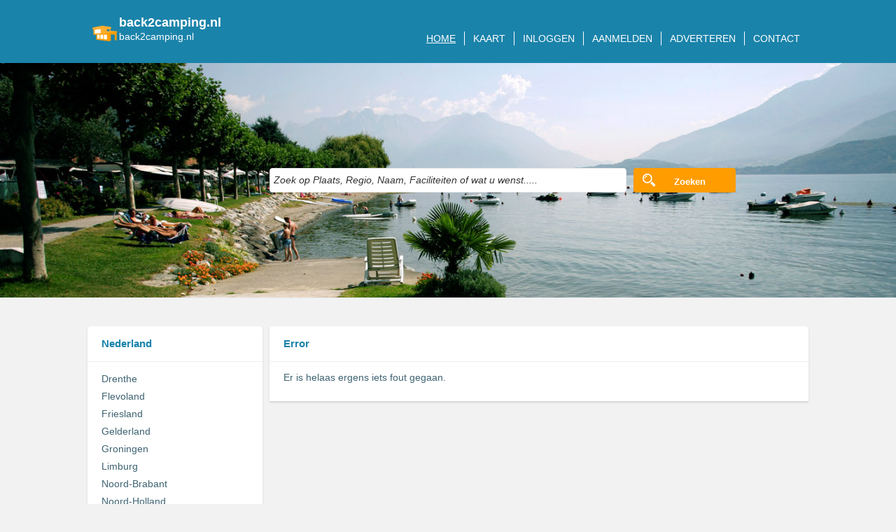

--- FILE ---
content_type: text/html; charset=UTF-8
request_url: https://back2camping.nl/directory/?list=1&offset=50
body_size: 5109
content:
 
<!DOCTYPE html>
<html lang="nl">
<head>
<link rel="alternate" hreflang="nl-nl" href="https://back2camping.nl/" />
<link rel="canonical" href="https://back2camping.nl/" />
<meta name="viewport" content="width=device-width, initial-scale=1">
<meta http-equiv="Content-Type" content="text/html;charset=UTF-8">
<title>Wilt u iets verkopen, verhuren of zelfs weggeven? U kunt eenvoudig zelf een advertentie plaatsen, klik op onderstaande link. | Error</title>
<meta name="description" content="Sorry, deze pagina bestaat niet." />
<meta name="keywords" content="Camping, vakantiewoningen, luxe, vakantiewoningen, vakantiewoning, vakantiehuis, vakantiehuizen, vakantiehuisjes, vakantiehuisje, vakantiebungalow, huren, huur, verhuur, verhuren, Nederland, Belgie, Duitsland, Frankrijk, Spanje, Italie, Oostenrijk, Hongarije, Kroatie, Luxemburg, Slovenie, Tsjechie, Zwitserland, adverteren"/>
<meta name="robots" content="index, follow" />
<meta name="author" content="back2camping.nl" />
<meta property="og:url" content="https://back2camping.nl/" />
<meta property="og:type" content="Website" />
<meta property="og:site_name" content="Back2camping" />
<meta property="og:title" content="Campingplaatsen, vakantiewoningen en vakantiehuizen" />
<meta property="og:description" content="Op zoek naar een Camping? Op back2camping.nl vindt je het mooiste aanbod van vakantiehuizen, en vakantiehuisjes in heel Europa." />
<meta name="copyright" content="Copyright (C) back2camping.nl" />
<link rel="shortcut icon" type="image/vnd.microsoft.icon" href="https://back2camping/favicon.ico" />
<link rel="stylesheet" href="https://use.fontawesome.com/releases/v5.7.2/css/all.css" integrity="sha384-fnmOCqbTlWIlj8LyTjo7mOUStjsKC4pOpQbqyi7RrhN7udi9RwhKkMHpvLbHG9Sr" crossorigin="anonymous" >
	<script type="text/javascript" src="/js/jquery-3.5.1.min.js"></script>
	<script type="text/javascript">
      function isNumberKey(evt)
      {
         var charCode = (evt.which) ? evt.which : event.keyCode
         if (charCode > 31 && (charCode < 48 || charCode > 57))
            return false;

         return true;
      }
   </script>
   
<!-- Bootstrap grid -->
<link href="/css/merged.css" rel="stylesheet" type="text/css" />
<!--[if lt IE 9]>
	<script src="/js/html5shiv.min.js"></script>
<![endif]-->  

<script src="/js/merged.js"></script>


</head>

<body>
    <header>
      <div class="container">    
        <div class="row">
            <div class="col-md-3 col-sm-4">
            <div class="logo">
              <a href="/"><h1>back2camping.nl</h1><p>back2camping.nl</p></a>
            </div>
            </div>
            <div class="col-md-9 col-sm-8">
                <nav>
                    <ul>
                                          <li class="active"><a href="/">Home</a></li>
                        <li><a href="/kaart/">Kaart</a></li>
                                                <li><a href="/inloggen/">Inloggen</a></li>
                        <li><a href="/aanmelden/">Aanmelden</a></li>
                                                <li><a href="/adverteren/">Adverteren</a></li>
                        <li><a href="/contact/">Contact</a></li> 
                         
                    </ul>
                </nav>
            </div>
        </div>
      </div>        
    </header>
    <section id='search'>
      <div class="container">
        <div class="row">
          <div class="col-md-3 slogintop">  
          </div>
          <div class="col-md-6">
                      <form class="contact" action="https://back2camping.nl/zoek/" method="post" name="zoeken_form">
              <input type="text" name="zoeken_term" id="zoeken_term" value="Zoek op Plaats, Regio, Naam, Faciliteiten of wat u wenst....." onfocus="this.value=''" />
          </div>
          <div class="col-md-3 zoeksubmit"> 
	         <input type="submit" name="zoeken_submit" id="zoeken_submit" class="btn btn-search" value="Zoeken" />   
           </form>      
          </div>                   
        </div>
      </div>  
    </section>

<div class="container">
    <section>
        <div class="row">
             <div class="col-md-3"> 
                         <section>             
             
                                                                                                                                                                                                                 
      <div class='boxed'>                  
      <h3 " class="collapsed">Nederland</h3>
        <div class="clearfix country_list" "> 
          <ul class="unstyled"><li><a href="/pl/drenthe">Drenthe </a></li><li><a href="/pl/flevoland">Flevoland </a></li><li><a href="/pl/friesland">Friesland </a></li><li><a href="/pl/gelderland">Gelderland </a></li><li><a href="/pl/groningen">Groningen </a></li><li><a href="/pl/limburg">Limburg </a></li><li><a href="/pl/noord-brabant">Noord-Brabant </a></li><li><a href="/pl/noord-holland">Noord-Holland </a></li><li><a href="/pl/overijssel">Overijssel </a></li><li><a href="/pl/utrecht">Utrecht </a></li><li><a href="/pl/waddeneilanden">Waddeneilanden </a></li><li><a href="/pl/zeeland">Zeeland </a></li><li><a href="/pl/zuid-holland">Zuid-Holland </a></li></ul></div><h3 style="display:none" class="collapsed">BelgiÃ«</h3>
        <div class="clearfix country_list" style="display:none"> 
          <ul class="unstyled"><li><a href="/pl/antwerpen">Antwerpen </a></li><li><a href="/pl/henegouwen">Henegouwen </a></li><li><a href="/pl/limburg">Limburg </a></li><li><a href="/pl/luik">Luik </a></li><li><a href="/pl/luxemburg">Luxemburg </a></li><li><a href="/pl/namen">Namen </a></li><li><a href="/pl/oost-vlaanderen">Oost-Vlaanderen </a></li><li><a href="/pl/vlaams-brabant">Vlaams-Brabant </a></li><li><a href="/pl/west-vlaanderen">West-Vlaanderen </a></li></ul></div><h3 style="display:none" class="collapsed">Duitsland</h3>
        <div class="clearfix country_list" style="display:none"> 
          <ul class="unstyled"><li><a href="/pl/baden-w&Atilde;&frac14;rttemberg">Baden-WÃ¼rttemberg </a></li><li><a href="/pl/beieren">Beieren </a></li><li><a href="/pl/brandenburg">Brandenburg </a></li><li><a href="/pl/hessen">Hessen </a></li><li><a href="/pl/mecklenburg-voorpommeren">Mecklenburg-Voorpommeren </a></li><li><a href="/pl/nedersaksen">Nedersaksen </a></li><li><a href="/pl/noordrijn-westfalen">Noordrijn-Westfalen </a></li><li><a href="/pl/rijnland-palts">Rijnland-Palts </a></li><li><a href="/pl/saksen">Saksen </a></li><li><a href="/pl/saksen-anhalt">Saksen-Anhalt </a></li></ul></div><h3 style="display:none" class="collapsed">Finland</h3>
        <div class="clearfix country_list" style="display:none"> 
          <ul class="unstyled"><li><a href="/pl/lapland">Lapland </a></li><li><a href="/pl/zuid">Zuid </a></li></ul></div><h3 style="display:none" class="collapsed">Frankrijk</h3>
        <div class="clearfix country_list" style="display:none"> 
          <ul class="unstyled"><li><a href="/pl/auvergne-rh&Atilde;&acute;ne-alpes">Auvergne-RhÃ´ne-Alpes </a></li><li><a href="/pl/bourgogne-franche-comt&Atilde;&copy;">Bourgogne-Franche-ComtÃ© </a></li><li><a href="/pl/bretagne">Bretagne </a></li><li><a href="/pl/centre-val_de_loire">Centre-val de Loire </a></li><li><a href="/pl/grand-est">Grand-Est </a></li><li><a href="/pl/nieuw-aquitaine">Nieuw-Aquitaine </a></li><li><a href="/pl/normandi&Atilde;&laquo;">NormandiÃ« </a></li><li><a href="/pl/occitani&Atilde;&laquo;">OccitaniÃ« </a></li><li><a href="/pl/pays-de-la-loire">Pays-de-la-Loire </a></li><li><a href="/pl/provence-alpes-c&Atilde;&acute;tes_d&amp;apos;azur">Provence-Alpes-CÃ´tes d&apos;Azur </a></li></ul></div><h3 style="display:none" class="collapsed">Griekenland</h3>
        <div class="clearfix country_list" style="display:none"> 
          <ul class="unstyled"><li><a href="/pl/thessali&Atilde;&laquo;">ThessaliÃ« </a></li><li><a href="/pl/west-griekenland">West-Griekenland </a></li><li><a href="/pl/zuid-ege&Atilde;&macr;sche-eilanden">Zuid-EgeÃ¯sche-Eilanden </a></li></ul></div><h3 style="display:none" class="collapsed">Hongarije</h3>
        <div class="clearfix country_list" style="display:none"> 
          <ul class="unstyled"><li><a href="/pl/noord-hongarije">Noord-Hongarije </a></li></ul></div><h3 style="display:none" class="collapsed">ItaliÃ«</h3>
        <div class="clearfix country_list" style="display:none"> 
          <ul class="unstyled"><li><a href="/pl/abruzzen">Abruzzen </a></li><li><a href="/pl/de_marken">De Marken </a></li><li><a href="/pl/lazio">Lazio </a></li><li><a href="/pl/liguri&Atilde;&laquo;">LiguriÃ« </a></li><li><a href="/pl/lombardije">Lombardije </a></li><li><a href="/pl/pi&Atilde;&laquo;mont">PiÃ«mont </a></li><li><a href="/pl/sardini&Atilde;&laquo;">SardiniÃ« </a></li><li><a href="/pl/sicili&Atilde;&laquo;">SiciliÃ« </a></li><li><a href="/pl/toscane">Toscane </a></li></ul></div><h3 style="display:none" class="collapsed">KroatiÃ«</h3>
        <div class="clearfix country_list" style="display:none"> 
          <ul class="unstyled"><li><a href="/pl/continental">Continental </a></li><li><a href="/pl/dalmati&Atilde;&laquo;">DalmatiÃ« </a></li><li><a href="/pl/eilanden">Eilanden </a></li></ul></div><h3 style="display:none" class="collapsed">Noorwegen</h3>
        <div class="clearfix country_list" style="display:none"> 
          <ul class="unstyled"><li><a href="/pl/zuid-noorwegen">Zuid-Noorwegen </a></li></ul></div><h3 style="display:none" class="collapsed">Oostenrijk</h3>
        <div class="clearfix country_list" style="display:none"> 
          <ul class="unstyled"><li><a href="/pl/karinthi&Atilde;&laquo;">KarinthiÃ« </a></li><li><a href="/pl/salzburg">Salzburg </a></li><li><a href="/pl/steiermark">Steiermark </a></li><li><a href="/pl/tirol">Tirol </a></li></ul></div><h3 style="display:none" class="collapsed">Polen</h3>
        <div class="clearfix country_list" style="display:none"> 
          <ul class="unstyled"><li><a href="/pl/lubusz">Lubusz </a></li><li><a href="/pl/neder-silezi&Atilde;&laquo;">Neder-SileziÃ« </a></li><li><a href="/pl/pommeren">Pommeren </a></li></ul></div><h3 style="display:none" class="collapsed">Portugal</h3>
        <div class="clearfix country_list" style="display:none"> 
          <ul class="unstyled"><li><a href="/pl/alentejo">Alentejo </a></li><li><a href="/pl/algarve">Algarve </a></li><li><a href="/pl/centraal">Centraal </a></li><li><a href="/pl/lissabon">Lissabon </a></li></ul></div><h3 style="display:none" class="collapsed">SloveniÃ«</h3>
        <div class="clearfix country_list" style="display:none"> 
          <ul class="unstyled"><li><a href="/pl/centraal-sloveni&Atilde;&laquo;">Centraal-SloveniÃ« </a></li><li><a href="/pl/savinjske_alpen">Savinjske Alpen </a></li></ul></div><h3 style="display:none" class="collapsed">Slowakije</h3>
        <div class="clearfix country_list" style="display:none"> 
          <ul class="unstyled"><li><a href="/pl/bansk&Atilde;&iexcl;_bystrica">BanskÃ¡ Bystrica </a></li></ul></div><h3 style="display:none" class="collapsed">Spanje</h3>
        <div class="clearfix country_list" style="display:none"> 
          <ul class="unstyled"><li><a href="/pl/andalusi&Atilde;&laquo;">AndalusiÃ« </a></li><li><a href="/pl/arag&Atilde;&sup3;n">AragÃ³n </a></li><li><a href="/pl/canarische_eilanden">Canarische Eilanden </a></li><li><a href="/pl/extremadura">Extremadura </a></li><li><a href="/pl/murcia">Murcia </a></li><li><a href="/pl/valencia">Valencia </a></li></ul></div><h3 style="display:none" class="collapsed">TsjechiÃ«</h3>
        <div class="clearfix country_list" style="display:none"> 
          <ul class="unstyled"><li><a href="/pl/hradec_kr&Atilde;&iexcl;lov&Atilde;&copy;">Hradec KrÃ¡lovÃ© </a></li></ul></div><h3 style="display:none" class="collapsed">Zweden</h3>
        <div class="clearfix country_list" style="display:none"> 
          <ul class="unstyled"><li><a href="/pl/midden-zweden">Midden-Zweden </a></li><li><a href="/pl/zuid-zweden">Zuid-Zweden </a></li></ul></div><h3 style="display:none" class="collapsed">Zwitserland</h3>
        <div class="clearfix country_list" style="display:none"> 
          <ul class="unstyled"><li><a href="/pl/wallis">Wallis </a></li></ul></div>             
                                                                                                                                                                                           
              </div> 
              </section>       
            
           <script>
            $( ".collapsed" ).click(function(e) {
             var clicked_toggle = $(this).next('.country_list');
             $(".country_list").not(clicked_toggle).slideUp(150);
             clicked_toggle.slideToggle(150)

             e.preventDefault();
            });
            </script>      
    
                   <div class="boxed landen">  
                    <h3>back2camping</h3>
                    <div>
                        <ul class="unstyled">
                            <li><a href="https://back2camping.nl/belgië.html" title="België"><img src='/img/vlaggen/belgië.gif' alt='belgië'> België (0)</a>
</li><li><a href="https://back2camping.nl/denemarken.html" title="Denemarken"><img src='/img/vlaggen/denemarken.gif' alt='denemarken'> Denemarken (0)</a>
</li><li><a href="https://back2camping.nl/duitsland.html" title="Duitsland"><img src='/img/vlaggen/duitsland.gif' alt='duitsland'> Duitsland (47)</a>
</li><li><a href="https://back2camping.nl/engeland.html" title="Engeland"><img src='/img/vlaggen/engeland.gif' alt='engeland'> Engeland (0)</a>
</li><li><a href="https://back2camping.nl/estland.html" title="Estland"><img src='/img/vlaggen/estland.gif' alt='estland'> Estland (0)</a>
</li><li><a href="https://back2camping.nl/finland.html" title="Finland"><img src='/img/vlaggen/finland.gif' alt='finland'> Finland (2)</a>
</li><li><a href="https://back2camping.nl/frankrijk.html" title="Frankrijk"><img src='/img/vlaggen/frankrijk.gif' alt='frankrijk'> Frankrijk (97)</a>
</li><li><a href="https://back2camping.nl/griekenland.html" title="Griekenland"><img src='/img/vlaggen/griekenland.gif' alt='griekenland'> Griekenland (3)</a>
</li><li><a href="https://back2camping.nl/hongarije.html" title="Hongarije"><img src='/img/vlaggen/hongarije.gif' alt='hongarije'> Hongarije (1)</a>
</li><li><a href="https://back2camping.nl/ierland.html" title="Ierland"><img src='/img/vlaggen/ierland.gif' alt='ierland'> Ierland (0)</a>
</li><li><a href="https://back2camping.nl/italië.html" title="Italië"><img src='/img/vlaggen/italië.gif' alt='italië'> Italië (0)</a>
</li><li><a href="https://back2camping.nl/kroatië.html" title="Kroatië"><img src='/img/vlaggen/kroatië.gif' alt='kroatië'> Kroatië (0)</a>
</li><li><a href="https://back2camping.nl/letland.html" title="Letland"><img src='/img/vlaggen/letland.gif' alt='letland'> Letland (0)</a>
</li><li><a href="https://back2camping.nl/luxemburg.html" title="Luxemburg"><img src='/img/vlaggen/luxemburg.gif' alt='luxemburg'> Luxemburg (0)</a>
</li><li><a href="https://back2camping.nl/nederland.html" title="Nederland"><img src='/img/vlaggen/nederland.gif' alt='nederland'> Nederland (1502)</a>
</li><li><a href="https://back2camping.nl/noorwegen.html" title="Noorwegen"><img src='/img/vlaggen/noorwegen.gif' alt='noorwegen'> Noorwegen (2)</a>
</li><li><a href="https://back2camping.nl/oostenrijk.html" title="Oostenrijk"><img src='/img/vlaggen/oostenrijk.gif' alt='oostenrijk'> Oostenrijk (7)</a>
</li><li><a href="https://back2camping.nl/polen.html" title="Polen"><img src='/img/vlaggen/polen.gif' alt='polen'> Polen (3)</a>
</li><li><a href="https://back2camping.nl/portugal.html" title="Portugal"><img src='/img/vlaggen/portugal.gif' alt='portugal'> Portugal (18)</a>
</li><li><a href="https://back2camping.nl/slovenië.html" title="Slovenië"><img src='/img/vlaggen/slovenië.gif' alt='slovenië'> Slovenië (0)</a>
</li><li><a href="https://back2camping.nl/slowakije.html" title="Slowakije"><img src='/img/vlaggen/slowakije.gif' alt='slowakije'> Slowakije (1)</a>
</li><li><a href="https://back2camping.nl/spanje.html" title="Spanje"><img src='/img/vlaggen/spanje.gif' alt='spanje'> Spanje (20)</a>
</li><li><a href="https://back2camping.nl/tanzania.html" title="Tanzania"><img src='/img/vlaggen/tanzania.gif' alt='tanzania'> Tanzania (0)</a>
</li><li><a href="https://back2camping.nl/tsjechië.html" title="Tsjechië"><img src='/img/vlaggen/tsjechië.gif' alt='tsjechië'> Tsjechië (0)</a>
</li><li><a href="https://back2camping.nl/turkije.html" title="Turkije"><img src='/img/vlaggen/turkije.gif' alt='turkije'> Turkije (0)</a>
</li><li><a href="https://back2camping.nl/wales.html" title="Wales"><img src='/img/vlaggen/wales.gif' alt='wales'> Wales (0)</a>
</li><li><a href="https://back2camping.nl/zweden.html" title="Zweden"><img src='/img/vlaggen/zweden.gif' alt='zweden'> Zweden (7)</a>
</li><li><a href="https://back2camping.nl/zwitserland.html" title="Zwitserland"><img src='/img/vlaggen/zwitserland.gif' alt='zwitserland'> Zwitserland (3)</a>
</li> 
 
                        </ul>  
                    </div>   
                     <div class="clearfix"></div>                       
                    <hr />  
                    <div class="text-center">
                    <a href='/zoeken/'>
                      <div class='readmore'>
                        Zoek op land en plaats
                      </div>
                    </a>
                    </div>
                </div> 

                <div class="boxed landen">                                                            
                    <h3>Zoeken: 1 of meerdere wensen aanvinken</h3>
                    <div>
<form method="POST" action="/filter/">
		<table width="100%">
		<tr>
		<td width="35%">Land:</td><td width="65%"><SELECT id="land" name="land" onchange="update_region()" style="width: 100%">
		<option value=""></option><option value="BelgiÃ«">BelgiÃ«</OPTION><option value="Duitsland">Duitsland</OPTION><option value="Finland">Finland</OPTION><option value="Frankrijk">Frankrijk</OPTION><option value="Griekenland">Griekenland</OPTION><option value="Hongarije">Hongarije</OPTION><option value="ItaliÃ«">ItaliÃ«</OPTION><option value="KroatiÃ«">KroatiÃ«</OPTION><option value="Nederland">Nederland</OPTION><option value="Noorwegen">Noorwegen</OPTION><option value="Oostenrijk">Oostenrijk</OPTION><option value="Polen">Polen</OPTION><option value="Portugal">Portugal</OPTION><option value="SloveniÃ«">SloveniÃ«</OPTION><option value="Slowakije">Slowakije</OPTION><option value="Spanje">Spanje</OPTION><option value="TsjechiÃ«">TsjechiÃ«</OPTION><option value="Zweden">Zweden</OPTION><option value="Zwitserland">Zwitserland</OPTION></select></td>
		</tr>

        <tr>
		<td width="35%">Provincie Regio:</td>        <td width="65%">
            <span id="regiospan">
                <select id="regio" name="regio" style="width: 100%">
                    <option value=""></option>
                    <option value="">Selecteer eerst een land</option>
                </select>
            </span>
        </td>
        </tr>

      

		<tr>
		<td width="35%">Maximaal Personen:</td><td width="65%"><SELECT id="personen" name="personen" style="width: 100%">
		<option value=""></option><option value="2" >2</OPTION><option value="3" >3</OPTION><option value="4" >4</OPTION><option value="5" >5</OPTION><option value="6" >6</OPTION><option value="7" >7</OPTION><option value="8" >8</OPTION><option value="9" >9</OPTION><option value="10" >10</OPTION><option value="12" >12</OPTION><option value="14" >14</OPTION><option value="16" >16</OPTION><option value="23" >23</OPTION><option value="24" >24</OPTION><option value="25" >25</OPTION><option value="26" >26</OPTION><option value="40" >40</OPTION><option value="70" >70</OPTION></select></td>
		</tr>

		<tr>
		<td width="35%">Type Vakantiehuis:</td><td width="65%"><SELECT id="accommodatietype" name="accommodatietype" style="width: 100%">
		<option value=""></option><option value="Appartement">Appartement</OPTION><option value="Boerderij">Boerderij</OPTION><option value="Bungalow">Bungalow</OPTION><option value="CAMPER_SPOT">CAMPER_SPOT</OPTION><option value="CAMPING_PITCH">CAMPING_PITCH</OPTION><option value="Chalet">Chalet</OPTION><option value="Groepsaccommodatie">Groepsaccommodatie</OPTION><option value="HOME">HOME</OPTION><option value="Landhuis">Landhuis</OPTION><option value="ROOM">ROOM</OPTION><option value="TENT">TENT</OPTION><option value="Tiny house">Tiny house</OPTION><option value="Vakantiehuis">Vakantiehuis</OPTION><option value="Villa">Villa</OPTION></select></td>
		</tr>



		<tr><td>&nbsp;</td></tr>
		</table>
		<table width="100%">
			<tr>
				<td>
					<input type="submit" name="submit_ad" class="btn orange center" value="Zoeken">
				</td>
			</tr>		
		</table>
	</form>
	 

                    </div>
                    <div class="clearfix"></div>                       
                    <hr />     
                </div> 
               
                 <script>
                function update_region()
                {
                    var selectedCountry = $('#land').val();
                    console.log('updating regions for '+selectedCountry+'...');
                    $.get( "https://back2camping.nl/regios.php", { land: selectedCountry } )
                      .done(function( data ) {
                        $('#regiospan').html(data);
                      });
                }
                </script>


  
					            </div>
            
            <div class="col-md-6 content">
            	                <div class="boxed">
                    <h3>
                    Error	
                    </h3>
                    <div>
                    <p>
    				Er is helaas ergens iets fout gegaan.                    </p>
                    </div>
                </div>            </div>
          </div>  
            
</div>
<footer>
    <div class="container">
        <div class="row">
            <div class="col-md-12 text-center">
<a href="/over-ons/" title="Over Ons">Over Ons</a> -
<a href="/uitleg-advertentie-plaatsen/" title="Uitleg advertentie plaatsen">Uitleg advertentie plaatsen</a> -
<a href="/tips/" title="Tips">Verhuur Tips</a> - 
<a href="/nieuws/" title="Nieuws">Nieuws</a> - 
<a href="/contact/" title="Contact">Contact</a> - 
<a href="/privacy/" title="Privacy">Privacy</a> -
<a href="/links/" title="Links">Nuttige Links</a>
                <p><span><a href="/admin/index.php">&copy;</a></span>back2camping.nl 2026 | U heeft keuze uit 1799 Camping&nbsp;|&nbsp;Bezoekers online = 3                 | <a href="/sitemap/" title="Sitemap">Sitemap</a></p>
            </div>
        </div>
    </div>
</footer>
 
<script src="/js/jquery.slicknav.min.js"></script>
<script>
$(function(){
    $('nav').slicknav();
});    
</script>
</body>
</html>


--- FILE ---
content_type: text/css
request_url: https://back2camping.nl/css/merged.css
body_size: 4603
content:
/*!
 * Bootstrap v3.3.0 (http://getbootstrap.com)
 * Copyright 2011-2014 Twitter, Inc.
 * Licensed under MIT (https://github.com/twbs/bootstrap/blob/master/LICENSE)
 *//*!
 * Generated using the Bootstrap Customizer (http://getbootstrap.com/customize/?id=426a93405bccfec26e2c)
 * Config saved to config.json and https://gist.github.com/426a93405bccfec26e2c
 *//*! normalize.css v3.0.2 | MIT License | git.io/normalize */html{font-family:sans-serif;-ms-text-size-adjust:100%;-webkit-text-size-adjust:100%}body{margin:0}article,aside,details,figcaption,figure,footer,header,hgroup,main,menu,nav,section,summary{display:block}audio,canvas,progress,video{display:inline-block;vertical-align:baseline}audio:not([controls]){display:none;height:0}[hidden],template{display:none}a{background-color:transparent}a:active,a:hover{outline:0}abbr[title]{border-bottom:1px dotted}b,strong{font-weight:700}dfn{font-style:italic}h1{font-size:2em;margin:.67em 0}mark{background:#ff0;color:#000}small{font-size:80%}sub,sup{font-size:75%;line-height:0;position:relative;vertical-align:baseline}sup{top:-.5em}sub{bottom:-.25em}img{border:0}svg:not(:root){overflow:hidden}figure{margin:1em 40px}hr{-moz-box-sizing:content-box;box-sizing:content-box;height:0}pre{overflow:auto}code,kbd,pre,samp{font-family:monospace,monospace;font-size:1em}button,input,optgroup,select,textarea{color:inherit;font:inherit;margin:0}button{overflow:visible}button,select{text-transform:none}button,html input[type=button],input[type=reset],input[type=submit]{-webkit-appearance:button;cursor:pointer}button[disabled],html input[disabled]{cursor:default}button::-moz-focus-inner,input::-moz-focus-inner{border:0;padding:0}input{line-height:normal}input[type=checkbox],input[type=radio]{box-sizing:border-box;padding:0}input[type=number]::-webkit-inner-spin-button,input[type=number]::-webkit-outer-spin-button{height:auto}input[type=search]{-webkit-appearance:textfield;-moz-box-sizing:content-box;-webkit-box-sizing:content-box;box-sizing:content-box}input[type=search]::-webkit-search-cancel-button,input[type=search]::-webkit-search-decoration{-webkit-appearance:none}fieldset{border:1px solid silver;margin:0 2px;padding:.35em .625em .75em}legend{border:0;padding:0}textarea{overflow:auto}optgroup{font-weight:700}table{border-collapse:collapse;border-spacing:0}td,th{padding:0}*{-webkit-box-sizing:border-box;-moz-box-sizing:border-box;box-sizing:border-box}:after,:before{-webkit-box-sizing:border-box;-moz-box-sizing:border-box;box-sizing:border-box}html{font-size:10px;-webkit-tap-highlight-color:transparent}body{font-family:"Helvetica Neue",Helvetica,Arial,sans-serif;font-size:14px;line-height:1.42857143;color:#333;background-color:#fff}button,input,select,textarea{font-family:inherit;font-size:inherit;line-height:inherit}a{color:#428bca;text-decoration:none}a:focus,a:hover{color:#2a6496;text-decoration:underline}a:focus{outline:thin dotted;outline:5px auto -webkit-focus-ring-color;outline-offset:-2px}figure{margin:0}img{vertical-align:middle}.img-responsive{display:block;max-width:100%;height:auto}.img-rounded{border-radius:6px}.img-thumbnail{padding:4px;line-height:1.42857143;background-color:#fff;border:1px solid #ddd;border-radius:4px;-webkit-transition:all .2s ease-in-out;-o-transition:all .2s ease-in-out;transition:all .2s ease-in-out;display:inline-block;max-width:100%;height:auto}.img-circle{border-radius:50%}hr{margin-top:20px;margin-bottom:20px;border:0;border-top:1px solid #eee}.sr-only{position:absolute;width:1px;height:1px;margin:-1px;padding:0;overflow:hidden;clip:rect(0,0,0,0);border:0}.sr-only-focusable:active,.sr-only-focusable:focus{position:static;width:auto;height:auto;margin:0;overflow:visible;clip:auto}.container{margin-right:auto;margin-left:auto;padding-left:15px;padding-right:15px}@media (min-width:768px){.container{width:750px}}@media (min-width:992px){.container{width:970px}}@media (min-width:1200px){.container{width:1040px}}.container-fluid{margin-right:auto;margin-left:auto;padding-left:15px;padding-right:15px}.row{margin-left:-15px;margin-right:-15px}.col-lg-1,.col-lg-10,.col-lg-11,.col-lg-12,.col-lg-2,.col-lg-3,.col-lg-4,.col-lg-5,.col-lg-6,.col-lg-7,.col-lg-8,.col-lg-9,.col-md-1,.col-md-10,.col-md-11,.col-md-12,.col-md-2,.col-md-3,.col-md-4,.col-md-5,.col-md-6,.col-md-7,.col-md-8,.col-md-9,.col-sm-1,.col-sm-10,.col-sm-11,.col-sm-12,.col-sm-2,.col-sm-3,.col-sm-4,.col-sm-5,.col-sm-6,.col-sm-7,.col-sm-8,.col-sm-9,.col-xs-1,.col-xs-10,.col-xs-11,.col-xs-12,.col-xs-2,.col-xs-3,.col-xs-4,.col-xs-5,.col-xs-6,.col-xs-7,.col-xs-8,.col-xs-9{position:relative;min-height:1px;padding-left:5px;padding-right:5px}.col-xs-1,.col-xs-10,.col-xs-11,.col-xs-12,.col-xs-2,.col-xs-3,.col-xs-4,.col-xs-5,.col-xs-6,.col-xs-7,.col-xs-8,.col-xs-9{float:left}.col-xs-12{width:100%}.col-xs-11{width:91.66666667%}.col-xs-10{width:83.33333333%}.col-xs-9{width:75%}.col-xs-8{width:66.66666667%}.col-xs-7{width:58.33333333%}.col-xs-6{width:50%}.col-xs-5{width:41.66666667%}.col-xs-4{width:33.33333333%}.col-xs-3{width:25%}.col-xs-2{width:16.66666667%}.col-xs-1{width:8.33333333%}.col-xs-pull-12{right:100%}.col-xs-pull-11{right:91.66666667%}.col-xs-pull-10{right:83.33333333%}.col-xs-pull-9{right:75%}.col-xs-pull-8{right:66.66666667%}.col-xs-pull-7{right:58.33333333%}.col-xs-pull-6{right:50%}.col-xs-pull-5{right:41.66666667%}.col-xs-pull-4{right:33.33333333%}.col-xs-pull-3{right:25%}.col-xs-pull-2{right:16.66666667%}.col-xs-pull-1{right:8.33333333%}.col-xs-pull-0{right:auto}.col-xs-push-12{left:100%}.col-xs-push-11{left:91.66666667%}.col-xs-push-10{left:83.33333333%}.col-xs-push-9{left:75%}.col-xs-push-8{left:66.66666667%}.col-xs-push-7{left:58.33333333%}.col-xs-push-6{left:50%}.col-xs-push-5{left:41.66666667%}.col-xs-push-4{left:33.33333333%}.col-xs-push-3{left:25%}.col-xs-push-2{left:16.66666667%}.col-xs-push-1{left:8.33333333%}.col-xs-push-0{left:auto}.col-xs-offset-12{margin-left:100%}.col-xs-offset-11{margin-left:91.66666667%}.col-xs-offset-10{margin-left:83.33333333%}.col-xs-offset-9{margin-left:75%}.col-xs-offset-8{margin-left:66.66666667%}.col-xs-offset-7{margin-left:58.33333333%}.col-xs-offset-6{margin-left:50%}.col-xs-offset-5{margin-left:41.66666667%}.col-xs-offset-4{margin-left:33.33333333%}.col-xs-offset-3{margin-left:25%}.col-xs-offset-2{margin-left:16.66666667%}.col-xs-offset-1{margin-left:8.33333333%}.col-xs-offset-0{margin-left:0}@media (min-width:768px){.col-sm-1,.col-sm-10,.col-sm-11,.col-sm-12,.col-sm-2,.col-sm-3,.col-sm-4,.col-sm-5,.col-sm-6,.col-sm-7,.col-sm-8,.col-sm-9{float:left}.col-sm-12{width:100%}.col-sm-11{width:91.66666667%}.col-sm-10{width:83.33333333%}.col-sm-9{width:75%}.col-sm-8{width:66.66666667%}.col-sm-7{width:58.33333333%}.col-sm-6{width:50%}.col-sm-5{width:41.66666667%}.col-sm-4{width:33.33333333%}.col-sm-3{width:25%}.col-sm-2{width:16.66666667%}.col-sm-1{width:8.33333333%}.col-sm-pull-12{right:100%}.col-sm-pull-11{right:91.66666667%}.col-sm-pull-10{right:83.33333333%}.col-sm-pull-9{right:75%}.col-sm-pull-8{right:66.66666667%}.col-sm-pull-7{right:58.33333333%}.col-sm-pull-6{right:50%}.col-sm-pull-5{right:41.66666667%}.col-sm-pull-4{right:33.33333333%}.col-sm-pull-3{right:25%}.col-sm-pull-2{right:16.66666667%}.col-sm-pull-1{right:8.33333333%}.col-sm-pull-0{right:auto}.col-sm-push-12{left:100%}.col-sm-push-11{left:91.66666667%}.col-sm-push-10{left:83.33333333%}.col-sm-push-9{left:75%}.col-sm-push-8{left:66.66666667%}.col-sm-push-7{left:58.33333333%}.col-sm-push-6{left:50%}.col-sm-push-5{left:41.66666667%}.col-sm-push-4{left:33.33333333%}.col-sm-push-3{left:25%}.col-sm-push-2{left:16.66666667%}.col-sm-push-1{left:8.33333333%}.col-sm-push-0{left:auto}.col-sm-offset-12{margin-left:100%}.col-sm-offset-11{margin-left:91.66666667%}.col-sm-offset-10{margin-left:83.33333333%}.col-sm-offset-9{margin-left:75%}.col-sm-offset-8{margin-left:66.66666667%}.col-sm-offset-7{margin-left:58.33333333%}.col-sm-offset-6{margin-left:50%}.col-sm-offset-5{margin-left:41.66666667%}.col-sm-offset-4{margin-left:33.33333333%}.col-sm-offset-3{margin-left:25%}.col-sm-offset-2{margin-left:16.66666667%}.col-sm-offset-1{margin-left:8.33333333%}.col-sm-offset-0{margin-left:0}}@media (min-width:992px){.col-md-1,.col-md-10,.col-md-11,.col-md-12,.col-md-2,.col-md-3,.col-md-4,.col-md-5,.col-md-6,.col-md-7,.col-md-8,.col-md-9{float:left}.col-md-12{width:100%}.col-md-11{width:91.66666667%}.col-md-10{width:83.33333333%}.col-md-9{width:75%}.col-md-8{width:66.66666667%}.col-md-7{width:58.33333333%}.col-md-6{width:50%}.col-md-5{width:41.66666667%}.col-md-4{width:33.33333333%}.col-md-3{width:25%}.col-md-2{width:16.66666667%}.col-md-1{width:8.33333333%}.col-md-pull-12{right:100%}.col-md-pull-11{right:91.66666667%}.col-md-pull-10{right:83.33333333%}.col-md-pull-9{right:75%}.col-md-pull-8{right:66.66666667%}.col-md-pull-7{right:58.33333333%}.col-md-pull-6{right:50%}.col-md-pull-5{right:41.66666667%}.col-md-pull-4{right:33.33333333%}.col-md-pull-3{right:25%}.col-md-pull-2{right:16.66666667%}.col-md-pull-1{right:8.33333333%}.col-md-pull-0{right:auto}.col-md-push-12{left:100%}.col-md-push-11{left:91.66666667%}.col-md-push-10{left:83.33333333%}.col-md-push-9{left:75%}.col-md-push-8{left:66.66666667%}.col-md-push-7{left:58.33333333%}.col-md-push-6{left:50%}.col-md-push-5{left:41.66666667%}.col-md-push-4{left:33.33333333%}.col-md-push-3{left:25%}.col-md-push-2{left:16.66666667%}.col-md-push-1{left:8.33333333%}.col-md-push-0{left:auto}.col-md-offset-12{margin-left:100%}.col-md-offset-11{margin-left:91.66666667%}.col-md-offset-10{margin-left:83.33333333%}.col-md-offset-9{margin-left:75%}.col-md-offset-8{margin-left:66.66666667%}.col-md-offset-7{margin-left:58.33333333%}.col-md-offset-6{margin-left:50%}.col-md-offset-5{margin-left:41.66666667%}.col-md-offset-4{margin-left:33.33333333%}.col-md-offset-3{margin-left:25%}.col-md-offset-2{margin-left:16.66666667%}.col-md-offset-1{margin-left:8.33333333%}.col-md-offset-0{margin-left:0}}@media (min-width:1200px){.col-lg-1,.col-lg-10,.col-lg-11,.col-lg-12,.col-lg-2,.col-lg-3,.col-lg-4,.col-lg-5,.col-lg-6,.col-lg-7,.col-lg-8,.col-lg-9{float:left}.col-lg-12{width:100%}.col-lg-11{width:91.66666667%}.col-lg-10{width:83.33333333%}.col-lg-9{width:75%}.col-lg-8{width:66.66666667%}.col-lg-7{width:58.33333333%}.col-lg-6{width:50%}.col-lg-5{width:41.66666667%}.col-lg-4{width:33.33333333%}.col-lg-3{width:25%}.col-lg-2{width:16.66666667%}.col-lg-1{width:8.33333333%}.col-lg-pull-12{right:100%}.col-lg-pull-11{right:91.66666667%}.col-lg-pull-10{right:83.33333333%}.col-lg-pull-9{right:75%}.col-lg-pull-8{right:66.66666667%}.col-lg-pull-7{right:58.33333333%}.col-lg-pull-6{right:50%}.col-lg-pull-5{right:41.66666667%}.col-lg-pull-4{right:33.33333333%}.col-lg-pull-3{right:25%}.col-lg-pull-2{right:16.66666667%}.col-lg-pull-1{right:8.33333333%}.col-lg-pull-0{right:auto}.col-lg-push-12{left:100%}.col-lg-push-11{left:91.66666667%}.col-lg-push-10{left:83.33333333%}.col-lg-push-9{left:75%}.col-lg-push-8{left:66.66666667%}.col-lg-push-7{left:58.33333333%}.col-lg-push-6{left:50%}.col-lg-push-5{left:41.66666667%}.col-lg-push-4{left:33.33333333%}.col-lg-push-3{left:25%}.col-lg-push-2{left:16.66666667%}.col-lg-push-1{left:8.33333333%}.col-lg-push-0{left:auto}.col-lg-offset-12{margin-left:100%}.col-lg-offset-11{margin-left:91.66666667%}.col-lg-offset-10{margin-left:83.33333333%}.col-lg-offset-9{margin-left:75%}.col-lg-offset-8{margin-left:66.66666667%}.col-lg-offset-7{margin-left:58.33333333%}.col-lg-offset-6{margin-left:50%}.col-lg-offset-5{margin-left:41.66666667%}.col-lg-offset-4{margin-left:33.33333333%}.col-lg-offset-3{margin-left:25%}.col-lg-offset-2{margin-left:16.66666667%}.col-lg-offset-1{margin-left:8.33333333%}.col-lg-offset-0{margin-left:0}}.clearfix:after,.clearfix:before,.container-fluid:after,.container-fluid:before,.container:after,.container:before,.row:after,.row:before{content:" ";display:table}.clearfix:after,.container-fluid:after,.container:after,.row:after{clear:both}.center-block{display:block;margin-left:auto;margin-right:auto}.pull-right{float:right!important}.pull-left{float:left!important}.hide{display:none!important}.show{display:block!important}.invisible{visibility:hidden}.text-hide{font:0/0 a;color:transparent;text-shadow:none;background-color:transparent;border:0}.hidden{display:none!important;visibility:hidden!important}.affix{position:fixed}*{margin:0;padding:0}html{position:relative;min-height:100%}table tr td{padding:5px 5px}body{background-color:#f2f2f2;color:#3e6372;font-family:Verdana,"Myriad Pro","Gill Sans","Gill Sans MT",Calibri,sans-serif;font-size:14px;margin-bottom:168px}a,a:hover{color:#ff9c00}.text-center{text-align:center}.text-right{text-align:right}header{padding:25px 0;background-color:#1a83aa}header .logo{background:url(/img/logo.jpg) no-repeat;overflow:hidden}header .logo h1{float:left;width:100px;font-size:18px;color:#fff;text-align:left;margin-top:-5px;margin-left:45px}a:hover,header .logo h1 a{text-decoration:none}header .logo p{float:left;width:270px;font-size:14px;color:#fff;text-transform:none;text-align:left;margin-top:-15px;margin-left:45px}a:hover,header .logo p a{text-decoration:none}header nav ul{list-style-type:none;float:right;margin-top:20px}header nav ul li{float:left;padding:0 0 0 24px;text-transform:none;font-weight:500}header nav ul li a,header nav ul li a:hover{color:#fff}header nav ul li.active a{text-decoration:underline}header nav ul li.log a{color:#ff9c00;font-weight:700;text-decoration:underline}header nav ul li:after{padding-left:28px}header nav ul li.search:after{padding:0}section#search{background:#fff;border-bottom:1px solid #e7ebf1;margin-bottom:40px;padding:22px 0}section#search .col-md-3{color:#1a83aa;font-weight:700;font-size:20px}section#search .col-md-3 span.orange{color:#ff9c00}section div.boxed#showhide h3{background-image:url(/img/icon-sidebar-down.jpg);background-repeat:no-repeat;background-position:95% 15px;background-color:#fff}section div.boxed#showhide h3.open{background-image:url(/img/icon-sidebar-down.jpg);background-repeat:no-repeat;background-position:95% 15px}section div.ads{float:left;width:250px;padding:10px 0 10px 0;margin:0 auto;background:#fff;border-radius:5px 5px 0 0;margin-bottom:10px;-webkit-box-shadow:0 2px 3px 0 rgba(200,200,200,.75);-moz-box-shadow:0 2px 3px 0 rgba(200,200,200,.75);box-shadow:0 2px 3px 0 rgba(200,200,200,.75)}section div.ads img{margin:0 auto;padding:0 auto;display:block}section div.boxed.orange h3{color:#ff9c00}section div.boxed.orangetitle h3{color:#ff9c00}section div.boxed.landen img{padding-right:10px}section div.boxed.orangetitle img{width:100%}section div.boxed{background:#fff;border-radius:5px 5px 0 0;margin-bottom:10px;-webkit-box-shadow:0 2px 3px 0 rgba(200,200,200,.75);-moz-box-shadow:0 2px 3px 0 rgba(200,200,200,.75);box-shadow:0 2px 3px 0 rgba(200,200,200,.75)}section div.boxed+div.boxed,section div.boxed.orange+div.boxed.orange{margin-top:11px}section div.boxed:before{content:'';display:block}section div.boxed h3{line-height:50px;text-transform:none;color:#1a83aa;padding:0 20px;margin:0;border-bottom:1px solid #eee;font-size:15px}section div.boxed h3 a{color:#1a83aa}section div.boxed hr,section div.boxed.orange hr{margin:0}section div.boxed.spot p{color:#1a83aa;line-height:8px;font-size:12px}section div.boxed hr,section div.boxed.orange hr{margin:0}section div.boxed div,section div.boxed.orange div.boxed-padding{padding:12px 20px}#map_canvas div{padding:0!important}section div.boxed.blue div.boxed-padding .col-md-12,section div.boxed.blue div.boxed-padding .col-md-4,section div.boxed.orange div.boxed-padding .col-md-12,section div.boxed.orange div.boxed-padding .col-md-4{padding:12px 0 0 0}section div.boxed.blue div.boxed-padding .col-md-6.btn-left,section div.boxed.orange div.boxed-padding .col-md-6.btn-left{padding:12px 10px 0 0}section div.boxed.blue div.boxed-padding .col-md-6.btn-right,section div.boxed.orange div.boxed-padding .col-md-6.btn-right{padding:12px 0 0 10px}section div.boxed ul.unstyled li,section div.boxed.orange ul.unstyled li{display:flex;list-style-type:none;line-height:25px}section div.boxed.orange ul.unstyled.facilities li{float:left;width:33%}section div.boxed ul.boxed li{list-style-type:none;line-height:40px;border-bottom:solid 1px #e7ebf1}section div.boxed ul.boxed li a{padding:0 10px;color:#3e6372}section div.boxed ul.unstyled li a{color:#3e6372;display: block; flex: 1;}section div.boxed ul.unstyled2 li{list-style-type:none;line-height:16px}section div.boxed ul.unstyled2 li a{color:#3e6372;font-size:13px}section div.boxed h2{font-size:12px;margin:12px 0 0 0}section div.boxed p{margin:0 0 12px 0}section p.leading{color:#8f8f8f;line-height:25px;margin-bottom:30px}section div.intro-box{margin-bottom:10px}section div.intro-box figure{position:relative;height:280px;overflow:hidden}section div.intro-box figure img{position:absolute;width:100%;max-height:280px;z-index:-1}section div.intro-box h1{color:#fff;font-size:36px;text-align:center}section div.intro-box div.intro-content{background:#fff}section div.intro-box div.intro-content div{padding:20px 20px 0 20px}section div.intro-box div.intro-content span.intro-advertise{display:block;text-align:center;padding-bottom:18px;color:#999}section div.boxed.orange{background:#fff}section div.search-campings h2{font-size:14px;margin-bottom:20px}section div.list-campings h2{font-size:14px;color:#186fc7;margin-bottom:20px}section div.list-campings h2 a{color:#186fc7}section div.list-campings a.list-btn{display:inline-block;margin-top:60px;padding-right:30px;color:#73b7fb;background:url(/img/icn_arrow_right_blue.png) no-repeat right 3px}section div.search-campings div.col-md-5 p{color:#868686}section div.list-campings figure,section div.search-campings figure{position:relative;display:inline-block}section div.search-campings figure img{width:100%}section div.search-campings figure span img{width:25%}section div.list-campings figure:hover span,section div.search-campings figure:hover span{display:block}section div.list-campings figure span,section div.search-campings figure span{color:#fff;text-transform:none;position:absolute;display:inline-block;display:none;width:100%;height:100%;background:rgba(0,0,0,.5);top:0;z-index:9999;text-align:center;font-size:12px;padding-top:18px}section form p.note{font-style:italic;color:#ccc;padding-top:25px}section div.boxed.orange p{color:#3e6372;line-height:18px;margin-bottom:20px}div.captcha{background:#eaeaea;border-radius:4px;width:100%;height:48px}footer{background:#fff;padding:15px 0;min-height:68px;margin-top:125px;font-size:12px;color:#3e6372;position:absolute;bottom:0;width:100%;line-height:28px;border-top:1px solid #e7ebf1}footer span a{color:#3e6372;text-decoration:none;cursor:default}footer span a:hover{color:#3e6372;text-decoration:none}form label{display:block;margin-bottom:12px}form.contact label{padding-top:16px}form input[type=email],form input[type=file],form input[type=password],form input[type=text],form select,form textarea{width:100%;padding:0 5px;line-height:35px;height:35px;border:solid 1px #e8e8e8;border-radius:4px;color:#333;font-style:italic}form textarea{height:110px;resize:none}.btn{display:inline-block;width:100%;text-align:left;padding:0 18px;line-height:48px;height:48px;border:none;border-radius:4px;color:#fff;background-color:#1a83aa;text-transform:none;font-size:13px}.btn.orange{background-color:#ff9c00}.btn.blue{background-color:#1a83aa}.btn.center{text-align:center}.btn:hover{color:#fff}.btn:disabled{background-color:#73b7fb}.btn.btn-search{background-image:url(/img/icon_search.jpg);background-repeat:no-repeat;background-position:10%;background-color:#ff9c00;padding:2px 0 0 40%}ul.pagination li{display:inline-block;list-style-type:none;min-width:30px;line-height:30px;text-align:center;border-radius:4px;border:solid 1px #e8e8e8}ul.pagination{margin:20px 0}ul.pagination li a{color:#4f4f4f}ul.pagination li.active a{color:#73b7fb}ul.pagination li.disabled a{color:#ccc}.slicknav_menu{display:none}.mainpic{background-position:50% 50%,0 50%;background-size:cover;margin:1.5%;width:75%;height:400px;float:left;display:inline-block}.subpic{cursor:pointer;background-position:50% 50%,0 50%;background-size:cover;display:inline-block;width:22%;height:126px;margin-top:1.5%;float:right}#map-canvas div{padding:0!important}#map-canvas{width:100%;height:290px;margin:0;padding:0!important}#map-canvas img{max-width:none}@media (max-width:1200px){section div.ads{display:none}}@media (max-width:992px){header nav ul li{padding-left:20px}header nav ul li:after{padding-left:20px}section div.boxed ul.unstyled li{width:25%;float:left}section div.boxed ul.boxed li{width:33%;float:left;border:none}section div.boxed img{width:auto}section div.col-md-8{margin:20px 0}div.boxed.camping div a img{float:left}div.boxed.camping div div{width:50%;float:left}div.boxed.camping div a.btn{margin-top:10px}}@media (max-width:768px){.mainpic{width:97.5%}.subpic{width:30%;margin-left:1.5%;margin-right:1.5%}section div.boxed ul.unstyled li{width:33%}div.list-campings,div.list-campings div.text-right,div.search-campings{text-align:center}div.search-campings figure img{width:100%}div.search-campings figure span img{width:20%}section div.intro-box figure{height:auto}section div.boxed.blue div.boxed-padding .col-md-6.btn-left,section div.boxed.orange div.boxed-padding .col-md-6.btn-left{padding:12px 0 0 0}section div.boxed.blue div.boxed-padding .col-md-6.btn-right,section div.boxed.orange div.boxed-padding .col-md-6.btn-right{padding:12px 0 0 0}footer{font-size:15px}}@media (max-width:530px){section div.boxed ul.boxed li{width:50%}}@media (max-width:480px){nav{display:none}.slicknav_menu{display:block}header{background:#1a83aa}header time{display:none}header div.col-md-3{text-align:center}section div.boxed ul.unstyled li{width:50%}}@media (min-width:992px){.col-md-3.zoeksubmit{width:15%}.col-md-3.zoeksubmit .btn.btn-search{height:35px;line-height:35px}section#search{background-image:url(/fotos/thumbnail_particulier1-min.jpg);background-size:cover;background-position:center;padding:150px 0}.col-md-6.content{width:75%}section div.search-campings figure img{border-radius:5px}.btn.center,.btn.orange{font-weight:700}i.far.fa-envelope,i.fas.fa-home{margin-right:15px}header nav ul li{padding:0 12px 0 12px;border-left:1px solid #fff}header nav ul li:first-child{border-left:0}header nav ul li a{text-transform:uppercase}}.slicknav_btn{position:relative;display:block;vertical-align:middle;float:right;padding:.438em .625em .438em .625em;line-height:1.125em;cursor:pointer}.slicknav_menu .slicknav_menutxt{display:block;line-height:1.188em;float:left}.slicknav_menu .slicknav_icon{float:left;margin:.188em 0 0 .438em}.slicknav_menu .slicknav_no-text{margin:0}.slicknav_menu .slicknav_icon-bar{display:block;width:1.125em;height:.125em;-webkit-border-radius:1px;-moz-border-radius:1px;border-radius:1px;-webkit-box-shadow:0 1px 0 rgba(0,0,0,.25);-moz-box-shadow:0 1px 0 rgba(0,0,0,.25);box-shadow:0 1px 0 rgba(0,0,0,.25)}.slicknav_btn .slicknav_icon-bar+.slicknav_icon-bar{margin-top:.188em}.slicknav_nav{clear:both}.slicknav_nav li,.slicknav_nav ul{display:block}.slicknav_nav .slicknav_arrow{font-size:.8em;margin:0 0 0 .4em}.slicknav_nav .slicknav_item{cursor:pointer}.slicknav_nav .slicknav_row{display:block}.slicknav_nav a{display:block}.slicknav_nav .slicknav_item a,.slicknav_nav .slicknav_parent-link a{display:inline}.slicknav_menu:after,.slicknav_menu:before{content:" ";display:table}.slicknav_menu:after{clear:both}.slicknav_menu{font-size:16px}.slicknav_btn{margin:5px 5px 6px;text-decoration:none;text-shadow:0 1px 1px rgba(255,255,255,.75);-webkit-border-radius:4px;-moz-border-radius:4px;border-radius:4px;background-color:#222}.slicknav_menu .slicknav_menutxt{color:#fff;font-weight:700;text-shadow:0 1px 3px #000}.slicknav_menu .slicknav_icon-bar{background-color:#f5f5f5}.slicknav_menu{background:#4c4c4c;padding:5px}.slicknav_nav{color:#fff;margin:0;padding:0;font-size:.875em}.slicknav_nav,.slicknav_nav ul{list-style:none;overflow:hidden}.slicknav_nav ul{padding:0;margin:0 0 0 20px}.slicknav_nav .slicknav_row{padding:5px 10px;margin:2px 5px}.slicknav_nav a{padding:5px 10px;margin:2px 5px;text-decoration:none;color:#fff}.slicknav_nav .slicknav_item a,.slicknav_nav .slicknav_parent-link a{padding:0;margin:0}.slicknav_nav .slicknav_row:hover{-webkit-border-radius:6px;-moz-border-radius:6px;border-radius:6px;background:#ccc;color:#fff}.slicknav_nav a:hover{-webkit-border-radius:6px;-moz-border-radius:6px;border-radius:6px;background:#ccc;color:#222}.slicknav_nav .slicknav_txtnode{margin-left:15px}

--- FILE ---
content_type: application/javascript
request_url: https://back2camping.nl/js/merged.js
body_size: 2054
content:
var JSON;JSON||(JSON={}),function(){"use strict";function f(t){return t<10?"0"+t:t}"function"!=typeof Date.prototype.toJSON&&(Date.prototype.toJSON=function(t){return isFinite(this.valueOf())?this.getUTCFullYear()+"-"+f(this.getUTCMonth()+1)+"-"+f(this.getUTCDate())+"T"+f(this.getUTCHours())+":"+f(this.getUTCMinutes())+":"+f(this.getUTCSeconds())+"Z":null},String.prototype.toJSON=Number.prototype.toJSON=Boolean.prototype.toJSON=function(t){return this.valueOf()});var cx=/[\u0000\u00ad\u0600-\u0604\u070f\u17b4\u17b5\u200c-\u200f\u2028-\u202f\u2060-\u206f\ufeff\ufff0-\uffff]/g,escapable=/[\\\"\x00-\x1f\x7f-\x9f\u00ad\u0600-\u0604\u070f\u17b4\u17b5\u200c-\u200f\u2028-\u202f\u2060-\u206f\ufeff\ufff0-\uffff]/g,gap,indent,meta={"\b":"\\b","\t":"\\t","\n":"\\n","\f":"\\f","\r":"\\r",'"':'\\"',"\\":"\\\\"},rep;function quote(t){return escapable.lastIndex=0,escapable.test(t)?'"'+t.replace(escapable,function(t){var e=meta[t];return"string"==typeof e?e:"\\u"+("0000"+t.charCodeAt(0).toString(16)).slice(-4)})+'"':'"'+t+'"'}function str(t,e){var n,i,o,r,s,a=gap,c=e[t];switch(c&&"object"==typeof c&&"function"==typeof c.toJSON&&(c=c.toJSON(t)),"function"==typeof rep&&(c=rep.call(e,t,c)),typeof c){case"string":return quote(c);case"number":return isFinite(c)?String(c):"null";case"boolean":case"null":return String(c);case"object":if(!c)return"null";if(gap+=indent,s=[],"[object Array]"===Object.prototype.toString.apply(c)){for(r=c.length,n=0;n<r;n+=1)s[n]=str(n,c)||"null";return o=0===s.length?"[]":gap?"[\n"+gap+s.join(",\n"+gap)+"\n"+a+"]":"["+s.join(",")+"]",gap=a,o}if(rep&&"object"==typeof rep)for(r=rep.length,n=0;n<r;n+=1)"string"==typeof rep[n]&&(o=str(i=rep[n],c))&&s.push(quote(i)+(gap?": ":":")+o);else for(i in c)Object.prototype.hasOwnProperty.call(c,i)&&(o=str(i,c))&&s.push(quote(i)+(gap?": ":":")+o);return o=0===s.length?"{}":gap?"{\n"+gap+s.join(",\n"+gap)+"\n"+a+"}":"{"+s.join(",")+"}",gap=a,o}}"function"!=typeof JSON.stringify&&(JSON.stringify=function(t,e,n){var i;if(gap="",indent="","number"==typeof n)for(i=0;i<n;i+=1)indent+=" ";else"string"==typeof n&&(indent=n);if(rep=e,e&&"function"!=typeof e&&("object"!=typeof e||"number"!=typeof e.length))throw new Error("JSON.stringify");return str("",{"":t})}),"function"!=typeof JSON.parse&&(JSON.parse=function(text,reviver){var j;function walk(t,e){var n,i,o=t[e];if(o&&"object"==typeof o)for(n in o)Object.prototype.hasOwnProperty.call(o,n)&&(void 0!==(i=walk(o,n))?o[n]=i:delete o[n]);return reviver.call(t,e,o)}if(text=String(text),cx.lastIndex=0,cx.test(text)&&(text=text.replace(cx,function(t){return"\\u"+("0000"+t.charCodeAt(0).toString(16)).slice(-4)})),/^[\],:{}\s]*$/.test(text.replace(/\\(?:["\\\/bfnrt]|u[0-9a-fA-F]{4})/g,"@").replace(/"[^"\\\n\r]*"|true|false|null|-?\d+(?:\.\d*)?(?:[eE][+\-]?\d+)?/g,"]").replace(/(?:^|:|,)(?:\s*\[)+/g,"")))return j=eval("("+text+")"),"function"==typeof reviver?walk({"":j},""):j;throw new SyntaxError("JSON.parse")})}(),function(t){function e(e,n){var i,o=this,r=(n=n||{}).query||"> :even";t.extend(o,{$el:e,options:n,sections:[],isAccordion:n.accordion||!1,db:!!n.persist&&jQueryCollapseStorage(e.get(0).id)}),o.states=o.db?o.db.read():[],o.$el.find(r).each(function(){new jQueryCollapseSection(t(this),o)}),i=o,o.$el.on("click","[data-collapse-summary] "+(i.options.clickQuery||""),t.proxy(o.handleClick,i)),o.$el.bind("toggle close open",t.proxy(o.handleEvent,i))}function n(e,n){n.options.clickQuery||e.wrapInner('<a href="#"/>'),t.extend(this,{isOpen:!1,$summary:e.attr("data-collapse-summary",""),$details:e.next(),options:n.options,parent:n}),n.sections.push(this);var i=n.states[this._index()];0===i?this.close(!0):this.$summary.is(".open")||1===i?this.open(!0):this.close(!0)}e.prototype={handleClick:function(e,n){e.preventDefault();n=n||"toggle";for(var i=this.sections,o=i.length;o--;)if(t.contains(i[o].$summary[0],e.target)){i[o][n]();break}},handleEvent:function(t){if(t.target==this.$el.get(0))return this[t.type]();this.handleClick(t,t.type)},open:function(e){if(isFinite(e))return this.sections[e].open();t.each(this.sections,function(t,e){e.open()})},close:function(e){if(isFinite(e))return this.sections[e].close();t.each(this.sections,function(t,e){e.close()})},toggle:function(e){if(isFinite(e))return this.sections[e].toggle();t.each(this.sections,function(t,e){e.toggle()})}},n.prototype={toggle:function(){this.isOpen?this.close():this.open()},close:function(t){this._changeState("close",t)},open:function(e){this.options.accordion&&!e&&t.each(this.parent.sections,function(t,e){e.close()}),this._changeState("open",e)},_index:function(){return t.inArray(this,this.parent.sections)},_changeState:function(e,n){this.isOpen="open"==e,t.isFunction(this.options[e])&&!n?this.options[e].apply(this.$details):this.$details[this.isOpen?"show":"hide"](),this.$summary.toggleClass("open","close"!=e),this.$details.attr("aria-hidden","close"==e),this.$summary.attr("aria-expanded","open"==e),this.$summary.trigger("open"==e?"opened":"closed",this),this.parent.db&&this.parent.db.write(this._index(),this.isOpen)}},t.fn.extend({collapse:function(n,i){return(i?t("body").find("[data-collapse]"):t(this)).each(function(){var o=i?{}:n,r=t(this).attr("data-collapse")||"";t.each(r.split(" "),function(t,e){e&&(o[e]=!0)}),new e(t(this),o)})}}),t(function(){t.fn.collapse(!1,!0)}),jQueryCollapse=e,jQueryCollapseSection=n}(window.jQuery),function(t){function e(t,e){this.id=t,this.db=e,this.data=[]}e.prototype={write:function(e,n){var i=this;i.data[e]=n?1:0,t.each(i.data,function(t){void 0===i.data[t]&&(i.data[t]=0)});var o=this._getDataObject();o[this.id]=this.data,this.db.setItem("jQuery-Collapse",JSON.stringify(o))},read:function(){return this._getDataObject()[this.id]||[]},_getDataObject:function(){var t=this.db.getItem("jQuery-Collapse");return t?JSON.parse(t):{}}},jQueryCollapseStorage=function(n){var i;try{i=window.localStorage||t.fn.collapse.cookieStorage}catch(t){i=!1}return!!i&&new e(n,i)}}(jQuery),function(t){var e,n={expires:(e=new Date,e.setDate(e.getDate()+1)),setItem:function(t,e){document.cookie=t+"="+e+"; expires="+this.expires+"; path=/"},getItem:function(e){e+="=";var n="";return t.each(document.cookie.split(";"),function(t,i){for(;" "==i.charAt(0);)i=i.substring(1,i.length);0===i.indexOf(e)&&(n=i.substring(e.length,i.length))}),n}};t.fn.collapse.cookieStorage=n}(jQuery);